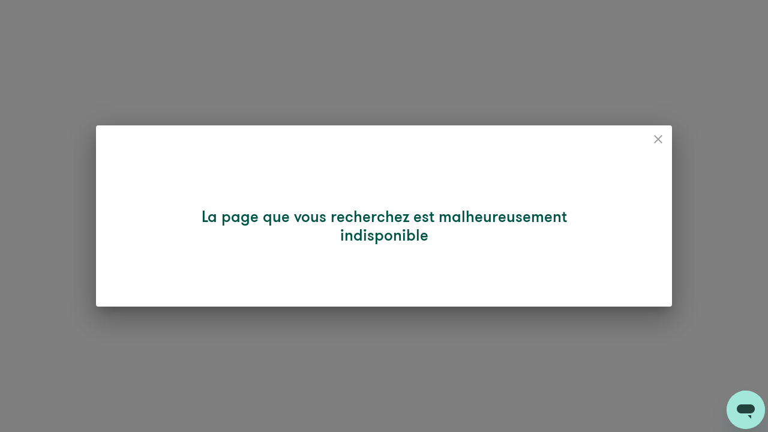

--- FILE ---
content_type: text/html; charset=utf-8
request_url: https://murfy.fr/reconditionne/lave-linge/ouverture-frontale/bosch--wae28360ff--tres-bon-etat--222544
body_size: 2736
content:
<!DOCTYPE html><html lang="fr"><head><meta charSet="utf-8"/><meta name="viewport" content="width=device-width"/><link rel="icon" href="/reconditionne/favicon.ico"/><title>Murfy</title><link rel="canonical" href="https://murfy.fr/reconditionne/lave-linge/ouverture-frontale/bosch--wae28360ff--tres-bon-etat--222544"/><meta property="og:site_name" content="Murfy Shop"/><meta name="theme-color" content="#005646"/><meta property="og:image" content="https://murfy.fr/reconditionne/ogimage.png"/><meta property="og:url" content="https://murfy.fr/reconditionne/lave-linge/ouverture-frontale/bosch--wae28360ff--tres-bon-etat--222544"/><meta name="next-head-count" content="9"/><script id="customerio" data-nscript="beforeInteractive">
          var _cio = _cio || [];
          (function() {
              var a,b,c;a=function(f){return function(){_cio.push([f].
              concat(Array.prototype.slice.call(arguments,0)))}};b=["load","identify",
              "sidentify","track","page"];for(c=0;c<b.length;c++){_cio[b[c]]=a(b[c])};
              var t = document.createElement('script'),
                  s = document.getElementsByTagName('script')[0];
              t.async = true;
              t.id    = 'cio-tracker';
              t.setAttribute('data-site-id', 'f96a9faa3951b1b3ffa2');
              t.setAttribute('data-use-array-params', 'true');
              t.src = 'https://assets.customer.io/assets/track.js';
              s.parentNode.insertBefore(t, s);
          })();
        </script><link rel="preload" href="/_next/static/css/4e076eb8cc19294f.css" as="style"/><link rel="stylesheet" href="/_next/static/css/4e076eb8cc19294f.css" data-n-g=""/><noscript data-n-css=""></noscript><script defer="" nomodule="" src="/_next/static/chunks/polyfills-c67a75d1b6f99dc8.js"></script><script src="/_next/static/chunks/webpack-b989139a52bdeeb6.js" defer=""></script><script src="/_next/static/chunks/framework-560765ab0625ba27.js" defer=""></script><script src="/_next/static/chunks/main-51a5de96c9b2d4dd.js" defer=""></script><script src="/_next/static/chunks/pages/_app-5a51e162b63ebae1.js" defer=""></script><script src="/_next/static/chunks/2852872c-fe35ba375b89b572.js" defer=""></script><script src="/_next/static/chunks/8751-b9d3d521d31927d6.js" defer=""></script><script src="/_next/static/chunks/7468-5e2008c73618e5cd.js" defer=""></script><script src="/_next/static/chunks/9650-a43b0b4451db1f90.js" defer=""></script><script src="/_next/static/chunks/3353-ff9c2372d771d60d.js" defer=""></script><script src="/_next/static/chunks/5675-3e970d8cf56be373.js" defer=""></script><script src="/_next/static/chunks/6374-3b044ff60db814bf.js" defer=""></script><script src="/_next/static/chunks/308-42ea48fa5e3c5d14.js" defer=""></script><script src="/_next/static/chunks/7398-eaca03e22c90d01c.js" defer=""></script><script src="/_next/static/chunks/6798-24d5c9a92cd65b6c.js" defer=""></script><script src="/_next/static/chunks/6492-d97b94f0f15a082c.js" defer=""></script><script src="/_next/static/chunks/7243-12de5b82073fcd7c.js" defer=""></script><script src="/_next/static/chunks/4090-5879724a3142b64b.js" defer=""></script><script src="/_next/static/chunks/8898-b549ee6cb53a63d5.js" defer=""></script><script src="/_next/static/chunks/4441-09a6b0f3fc04a80e.js" defer=""></script><script src="/_next/static/chunks/5627-b75bd95264a684da.js" defer=""></script><script src="/_next/static/chunks/6707-37e875881c3018d4.js" defer=""></script><script src="/_next/static/chunks/2769-568fdee50c14d522.js" defer=""></script><script src="/_next/static/chunks/4866-ee98db88b28fe34d.js" defer=""></script><script src="/_next/static/chunks/pages/reconditionne/%5Bcategory%5D/%5Bcategory1%5D/%5Bproduct%5D-cf45e2a72f8c6e9a.js" defer=""></script><script src="/_next/static/LvPjbvQrqS9IpcHdS2c0r/_buildManifest.js" defer=""></script><script src="/_next/static/LvPjbvQrqS9IpcHdS2c0r/_ssgManifest.js" defer=""></script><style id="jss-server-side">html {
  box-sizing: border-box;
  -webkit-font-smoothing: antialiased;
  -moz-osx-font-smoothing: grayscale;
}
*, *::before, *::after {
  box-sizing: inherit;
}
strong, b {
  font-weight: 700;
}
body {
  color: #1B1E1C;
  margin: 0;
  font-size: 16px;
  font-family: GT Welsheim Pro,Arial,sans-serif;
  font-weight: 400;
  line-height: 120%;
  background-color: white;
}
@media print {
  body {
    background-color: #fff;
  }
}
body::backdrop {
  background-color: white;
}
@media print {
  .MuiDialog-root {
    position: absolute !important;
  }
}
  .MuiDialog-scrollPaper {
    display: flex;
    align-items: center;
    justify-content: center;
  }
  .MuiDialog-scrollBody {
    overflow-x: hidden;
    overflow-y: auto;
    text-align: center;
  }
  .MuiDialog-scrollBody:after {
    width: 0;
    height: 100%;
    content: "";
    display: inline-block;
    vertical-align: middle;
  }
  .MuiDialog-container {
    height: 100%;
    outline: 0;
  }
@media print {
  .MuiDialog-container {
    height: auto;
  }
}
  .MuiDialog-paper {
    margin: 32px;
    position: relative;
    overflow-y: auto;
  }
@media print {
  .MuiDialog-paper {
    box-shadow: none;
    overflow-y: visible;
  }
}
  .MuiDialog-paperScrollPaper {
    display: flex;
    max-height: calc(100% - 64px);
    flex-direction: column;
  }
  .MuiDialog-paperScrollBody {
    display: inline-block;
    text-align: left;
    vertical-align: middle;
  }
  .MuiDialog-paperWidthFalse {
    max-width: calc(100% - 64px);
  }
  .MuiDialog-paperWidthXs {
    max-width: 444px;
  }
@media (max-width:507.95px) {
  .MuiDialog-paperWidthXs.MuiDialog-paperScrollBody {
    max-width: calc(100% - 64px);
  }
}
  .MuiDialog-paperWidthSm {
    max-width: 600px;
  }
@media (max-width:663.95px) {
  .MuiDialog-paperWidthSm.MuiDialog-paperScrollBody {
    max-width: calc(100% - 64px);
  }
}
  .MuiDialog-paperWidthMd {
    max-width: 960px;
  }
@media (max-width:1023.95px) {
  .MuiDialog-paperWidthMd.MuiDialog-paperScrollBody {
    max-width: calc(100% - 64px);
  }
}
  .MuiDialog-paperWidthLg {
    max-width: 1280px;
  }
@media (max-width:1343.95px) {
  .MuiDialog-paperWidthLg.MuiDialog-paperScrollBody {
    max-width: calc(100% - 64px);
  }
}
  .MuiDialog-paperWidthXl {
    max-width: 1920px;
  }
@media (max-width:1983.95px) {
  .MuiDialog-paperWidthXl.MuiDialog-paperScrollBody {
    max-width: calc(100% - 64px);
  }
}
  .MuiDialog-paperFullWidth {
    width: calc(100% - 64px);
  }
  .MuiDialog-paperFullScreen {
    width: 100%;
    height: 100%;
    margin: 0;
    max-width: 100%;
    max-height: none;
    border-radius: 0;
  }
  .MuiDialog-paperFullScreen.MuiDialog-paperScrollBody {
    margin: 0;
    max-width: 100%;
  }
  .jss5 {
    width: 500px;
  }
  .jss6 {
    margin: 0;
    padding: 16px;
  }
  .jss7 {
    top: 8px;
    color: #9e9e9e;
    right: 8px;
    position: absolute;
  }
  .jss8 {
    width: 100%;
    padding: 8px;
  }
  .jss9 {
    padding: 8px;
    border-radius: 50%;
  }
  .jss10 {
    padding: 0;
  }
  .jss11 {
    width: 100%;
    bottom: 0;
    display: flex;
    outline: 0;
    position: absolute;
    max-height: 100%;
    align-items: center;
    flex-direction: column;
    justify-content: center;
    background-color: white;
  }
  .jss12 {
    top: 0;
    width: 100%;
    padding: 4px;
    position: sticky;
    text-align: center;
    padding-bottom: 16px;
    background-color: #fff;
  }
  .jss13 {
    left: 0;
    width: 100%;
    bottom: 0;
    display: flex;
    z-index: 2;
    position: absolute;
    border-top: solid 1px rgba(0, 0, 0, 0.12);
    justify-content: center;
    background-color: #fff;
  }
  .jss14 {
    width: 100%;
    z-index: 1;
    max-height: 100vh;
    overflow-y: scroll;
  }
  .jss1 {
    margin-top: 40px;
    margin-left: 40px;
  }
@media (max-width:959.95px) {
  .jss1 {
    margin-top: 16px;
    margin-left: 0;
    margin-bottom: -24px;
  }
}
  .jss2 {
    margin: 0 auto;
    max-width: 1600px;
  }
@media (max-width:959.95px) {
  .jss2 {
    width: 100%;
    margin: 0;
    max-width: 100%;
  }
}
@media (max-width:959.95px) {
  .jss3 {
    margin:  48px 16px;
    margin-right: 0;
  }
}
@media (max-width:959.95px) {
  .jss4 {
    margin:  48px 16px;
  }
}</style></head><body><div id="__next" data-reactroot=""></div><script id="__NEXT_DATA__" type="application/json">{"props":{"pageProps":{},"__N_SSG":true},"page":"/reconditionne/[category]/[category1]/[product]","query":{"category":"lave-linge","category1":"ouverture-frontale","product":"bosch--wae28360ff--tres-bon-etat--222544"},"buildId":"LvPjbvQrqS9IpcHdS2c0r","isFallback":false,"gsp":true,"scriptLoader":[]}</script><script>
    (function(h,o,t,j,a,r){
        h.hj=h.hj||function(){(h.hj.q=h.hj.q||[]).push(arguments)};
        h._hjSettings={hjid:989375,hjsv:6};
        a=o.getElementsByTagName('head')[0];
        r=o.createElement('script');r.async=1;
        r.src=t+h._hjSettings.hjid+j+h._hjSettings.hjsv;
        a.appendChild(r);
    })(window,document,'https://static.hotjar.com/c/hotjar-','.js?sv=');</script><script>(function(w,d,s,l,i){w[l]=w[l]||[];w[l].push({'gtm.start':
new Date().getTime(),event:'gtm.js'});var f=d.getElementsByTagName(s)[0],
j=d.createElement(s),dl=l!='dataLayer'?'&l='+l:'';j.async=true;j.src=
'https://www.googletagmanager.com/gtm.js?id='+i+dl;f.parentNode.insertBefore(j,f);
})(window,document,'script','dataLayer','GTM-PH783VV');</script><noscript><iframe src="https://www.googletagmanager.com/ns.html?id=GTM-PH783VV" height="0" width="0" style="display:none;visibility:hidden"></iframe></noscript></body></html>

--- FILE ---
content_type: text/css
request_url: https://tags.srv.stackadapt.com/sa.css
body_size: -11
content:
:root {
    --sa-uid: '0-14d5e466-fb00-5eda-6228-54edeffa2255';
}

--- FILE ---
content_type: application/javascript; charset=utf-8
request_url: https://murfy.fr/_next/static/LvPjbvQrqS9IpcHdS2c0r/_buildManifest.js
body_size: 2886
content:
self.__BUILD_MANIFEST=function(e,n,a,c,s,t,i,o,r,d,p,u,b,f,k,h,j,m,g,l,v,y,_,B,w,z,M,x,C,F,D,I,N,A,E,H,L,R,S,T,U,P,q,G,J,K){return{__rewrites:{beforeFiles:[],afterFiles:[{source:"/reconditionne/sitemap.xml",destination:"/api/sitemap"},{source:"/next-api/:path*",destination:"/api/:path*"}],fallback:[]},"/404":[p,H,"static/chunks/pages/404-dc28edad2e09233d.js"],"/_error":["static/chunks/pages/_error-5ffce9e630256c0d.js"],"/demo":[a,"static/chunks/9387-e4756e4cef77f2b6.js",v,"static/chunks/pages/demo-7bf10560f7fe362e.js"],"/information-appareil/[token]":["static/chunks/pages/information-appareil/[token]-4d16089593159512.js"],"/information-appareil/[token]/[step]":[e,n,c,t,r,p,"static/chunks/3411-e045f696f1463d8a.js",L,"static/chunks/pages/information-appareil/[token]/[step]-2033736ad921728a.js"],"/ma-reparation":["static/chunks/pages/ma-reparation-e58b9c6e1b48b190.js"],"/ma-reparation/annulation":[a,e,i,y,F,_,"static/chunks/pages/ma-reparation/annulation-94d28a9b22b40b00.js"],"/ma-reparation/information-appareil":[e,p,y,F,H,_,L,"static/chunks/pages/ma-reparation/information-appareil-9d888d42f6e42c73.js"],"/ma-reparation/nouveau-creneau":[a,e,p,"static/chunks/1458-d843deb9a440f425.js",v,D,"static/chunks/pages/ma-reparation/nouveau-creneau-237f919f996b740d.js"],"/ma-reparation/proposition-de-creneau":[a,e,R,v,S,"static/chunks/pages/ma-reparation/proposition-de-creneau-2fea84627c970101.js"],"/ma-reparation/proposition-de-plusieurs-creneaux":[a,e,R,v,S,"static/chunks/pages/ma-reparation/proposition-de-plusieurs-creneaux-5947ea647aeb033f.js"],"/ma-reparation/rendez-vous":[a,"static/chunks/7379-75726c1b87062f74.js","static/chunks/pages/ma-reparation/rendez-vous-02a029e4b7520a51.js"],"/reconditionne":["static/chunks/pages/reconditionne-33a08584e4909d48.js"],"/reconditionne/catalogue":[e,n,c,o,d,u,b,j,m,l,B,w,I,s,f,g,z,N,"static/chunks/pages/reconditionne/catalogue-1127a2dd1813cb4c.js"],"/reconditionne/components/BreadCrumb":["static/chunks/pages/reconditionne/components/BreadCrumb-326d1c586ca7fbf6.js"],"/reconditionne/components/CheckBoxFilter":[B,"static/chunks/9712-794e0a0c0d666e7d.js","static/chunks/pages/reconditionne/components/CheckBoxFilter-47e37c3ad8cb9c9d.js"],"/reconditionne/components/ClearFiltersBox":["static/chunks/pages/reconditionne/components/ClearFiltersBox-11e6cb810eec792a.js"],"/reconditionne/components/DesktopMenu":[m,"static/chunks/7356-e03414f87da49e4f.js","static/chunks/pages/reconditionne/components/DesktopMenu-5767b25e1f3a35bf.js"],"/reconditionne/components/Drawer":["static/chunks/pages/reconditionne/components/Drawer-8bcde67cad654236.js"],"/reconditionne/components/HitsNumber":["static/chunks/pages/reconditionne/components/HitsNumber-a40a636e3da14aa4.js"],"/reconditionne/components/MobileMenu":["static/chunks/pages/reconditionne/components/MobileMenu-5d1e7462385152f7.js"],"/reconditionne/components/RangeInput":[w,"static/chunks/pages/reconditionne/components/RangeInput-b2e8d6cbf5fe7e55.js"],"/reconditionne/inscription":[e,n,c,t,o,u,"static/chunks/8117-e9d1d251b965ed09.js",f,M,"static/chunks/pages/reconditionne/inscription-25e6b005a37d9cbd.js"],"/reconditionne/mon-compte/[[...tab]]":[e,n,c,t,o,d,u,b,j,"static/chunks/8847-ab5eb3192d3b7fdf.js",s,f,g,"static/chunks/pages/reconditionne/mon-compte/[[...tab]]-7ec031f0e11fbd3c.js"],"/reconditionne/new-password":[e,n,c,t,o,u,f,M,"static/chunks/pages/reconditionne/new-password-ff31bd9180c42547.js"],"/reconditionne/panier":[a,e,n,c,t,d,r,p,b,T,"static/chunks/2798-9c4df22af62b8207.js",s,k,U,"static/chunks/pages/reconditionne/panier-b31c87a8f9d41fdb.js"],"/reconditionne/panier/adresse":[a,e,n,c,t,i,r,h,x,s,k,"static/chunks/pages/reconditionne/panier/adresse-ebc4da999d1aadb6.js"],"/reconditionne/panier/collecte":[a,e,n,c,t,i,r,h,m,C,P,s,k,A,"static/chunks/pages/reconditionne/panier/collecte-48e48f1b5d1a466b.js"],"/reconditionne/panier/compte":[a,e,n,c,t,i,r,h,x,"static/chunks/7186-379b17457312889f.js",s,k,"static/chunks/pages/reconditionne/panier/compte-a6fba0b52f354f52.js"],"/reconditionne/panier/confirmation":[a,e,n,c,t,i,r,h,s,k,"static/chunks/pages/reconditionne/panier/confirmation-f0db4f914f06f2a4.js"],"/reconditionne/panier/livraison":[a,e,n,c,t,i,d,r,p,b,h,T,s,k,U,"static/chunks/pages/reconditionne/panier/livraison-ed473373110e8466.js"],"/reconditionne/panier/livraison-indisponible":[a,e,n,c,t,i,r,h,s,k,"static/chunks/pages/reconditionne/panier/livraison-indisponible-da8d5a16b30fcf9a.js"],"/reconditionne/panier/paiement":[a,e,n,c,t,i,d,r,p,b,h,"static/chunks/4050-d5163f370d82eaab.js",s,k,"static/chunks/pages/reconditionne/panier/paiement-4772cd0e4fe06f17.js"],"/reconditionne/panier/validation-paiement":[a,e,n,c,t,i,r,h,s,k,"static/chunks/pages/reconditionne/panier/validation-paiement-adc487d3e21e25eb.js"],"/reconditionne/reset-password":[e,n,c,t,o,u,f,M,"static/chunks/pages/reconditionne/reset-password-b7c26582a65e878d.js"],"/reconditionne/se-connecter":[e,n,c,t,o,u,f,M,"static/chunks/pages/reconditionne/se-connecter-696e67275420534c.js"],"/reconditionne/[category]":[e,n,c,o,d,u,b,j,m,l,B,w,I,s,f,g,z,N,"static/chunks/pages/reconditionne/[category]-27050e45161f01e9.js"],"/reconditionne/[category]/[category1]":[e,n,c,o,d,p,u,b,j,m,l,B,w,I,s,f,g,z,N,"static/chunks/pages/reconditionne/[category]/[category1]-2356106f51cc80da.js"],"/reconditionne/[category]/[category1]/[product]":[a,e,n,o,i,d,p,u,b,j,l,C,E,q,s,f,g,z,G,"static/chunks/pages/reconditionne/[category]/[category1]/[product]-cf45e2a72f8c6e9a.js"],"/reconditionne/[category]/[category1]/[product]/hors-ligne":[a,e,n,o,i,d,b,l,C,E,q,s,G,"static/chunks/pages/reconditionne/[category]/[category1]/[product]/hors-ligne-b559b26387a792dc.js"],"/rendez-vous-reparateur":[a,e,o,i,d,r,p,m,x,C,y,F,E,P,J,"static/chunks/3505-9e76bb0aacd38096.js",_,A,D,K,"static/chunks/pages/rendez-vous-reparateur-d19f98952bb765df.js"],"/rendez-vous-reparateur/conditions-generales":[e,n,o,d,u,b,j,s,f,g,"static/chunks/pages/rendez-vous-reparateur/conditions-generales-5807f4b236d14401.js"],"/rendez-vous-reparateur/[state]":[a,e,n,o,i,d,r,p,x,y,J,"static/chunks/6242-38f3c26fee6299a0.js",_,A,D,K,"static/chunks/pages/rendez-vous-reparateur/[state]-4252a5bd0c554e65.js"],sortedPages:["/404","/_app","/_error","/demo","/information-appareil/[token]","/information-appareil/[token]/[step]","/ma-reparation","/ma-reparation/annulation","/ma-reparation/information-appareil","/ma-reparation/nouveau-creneau","/ma-reparation/proposition-de-creneau","/ma-reparation/proposition-de-plusieurs-creneaux","/ma-reparation/rendez-vous","/reconditionne","/reconditionne/catalogue","/reconditionne/components/BreadCrumb","/reconditionne/components/CheckBoxFilter","/reconditionne/components/ClearFiltersBox","/reconditionne/components/DesktopMenu","/reconditionne/components/Drawer","/reconditionne/components/HitsNumber","/reconditionne/components/MobileMenu","/reconditionne/components/RangeInput","/reconditionne/inscription","/reconditionne/mon-compte/[[...tab]]","/reconditionne/new-password","/reconditionne/panier","/reconditionne/panier/adresse","/reconditionne/panier/collecte","/reconditionne/panier/compte","/reconditionne/panier/confirmation","/reconditionne/panier/livraison","/reconditionne/panier/livraison-indisponible","/reconditionne/panier/paiement","/reconditionne/panier/validation-paiement","/reconditionne/reset-password","/reconditionne/se-connecter","/reconditionne/[category]","/reconditionne/[category]/[category1]","/reconditionne/[category]/[category1]/[product]","/reconditionne/[category]/[category1]/[product]/hors-ligne","/rendez-vous-reparateur","/rendez-vous-reparateur/conditions-generales","/rendez-vous-reparateur/[state]"]}}("static/chunks/8751-b9d3d521d31927d6.js","static/chunks/7468-5e2008c73618e5cd.js","static/chunks/2852872c-fe35ba375b89b572.js","static/chunks/4283-b3689823a4c12cae.js","static/chunks/4441-09a6b0f3fc04a80e.js","static/chunks/2564-b0178f3b72aa9a33.js","static/chunks/3353-ff9c2372d771d60d.js","static/chunks/9650-a43b0b4451db1f90.js","static/chunks/9099-717ec646134e4a7c.js","static/chunks/5675-3e970d8cf56be373.js","static/chunks/6374-3b044ff60db814bf.js","static/chunks/308-42ea48fa5e3c5d14.js","static/chunks/7398-eaca03e22c90d01c.js","static/chunks/5627-b75bd95264a684da.js","static/chunks/7310-bea56fbcb690dceb.js","static/chunks/3693-a626d2bd5c4e804b.js","static/chunks/6798-24d5c9a92cd65b6c.js","static/chunks/5467-bc880512528ea402.js","static/chunks/6707-37e875881c3018d4.js","static/chunks/6492-d97b94f0f15a082c.js","static/chunks/6565-e3eb590a9074ab5a.js","static/chunks/9461-acc9e88b4a430fa3.js","static/chunks/9607-4d3c6baa74d1cb70.js","static/chunks/8424-e61c15b17caf13de.js","static/chunks/9122-71ce010625581852.js","static/chunks/2769-568fdee50c14d522.js","static/chunks/8764-4775914111a1977b.js","static/chunks/4427-e3e77a85897202bb.js","static/chunks/7243-12de5b82073fcd7c.js","static/chunks/7604-7a8bf4f3600cc06a.js","static/chunks/7634-a07980d96a2a971d.js","static/chunks/5033-5d9de9bd79b3c0a5.js","static/chunks/1017-0a2ba147dd10dd1e.js","static/chunks/8506-b0969714bd57d78b.js","static/chunks/4090-5879724a3142b64b.js","static/chunks/8640-ca282f0f30689329.js","static/chunks/4835-0bddac4000c755c3.js","static/chunks/1459-9ee35f1c5e529c95.js","static/chunks/76-67a656a0b07397c0.js","static/chunks/3497-e1b2156ae9cc16a6.js","static/chunks/309-67c6335dafb1ee01.js","static/chunks/5418-a2089aa5df1b0bd4.js","static/chunks/8898-b549ee6cb53a63d5.js","static/chunks/4866-ee98db88b28fe34d.js","static/chunks/6501-a8ca95e0b49820cf.js","static/chunks/8387-96dd39eaae6af67f.js"),self.__BUILD_MANIFEST_CB&&self.__BUILD_MANIFEST_CB();

--- FILE ---
content_type: application/javascript; charset=utf-8
request_url: https://murfy.fr/_next/static/chunks/7398-eaca03e22c90d01c.js
body_size: 10691
content:
(self.webpackChunk_N_E=self.webpackChunk_N_E||[]).push([[7398],{5627:function(e){e.exports=function(e,t,n){return t<n?e<t?t:e>n?n:e:e<n?n:e>t?t:e}},9211:function(e,t){"use strict";Object.defineProperty(t,"__esModule",{value:!0});var n={update:function(){"undefined"!==typeof window&&"function"===typeof window.matchMedia&&(n.hover=window.matchMedia("(hover: hover)").matches,n.none=window.matchMedia("(hover: none)").matches||window.matchMedia("(hover: on-demand)").matches,n.anyHover=window.matchMedia("(any-hover: hover)").matches,n.anyNone=window.matchMedia("(any-hover: none)").matches||window.matchMedia("(any-hover: on-demand)").matches)}};n.update(),t.default=n},43295:function(e,t,n){"use strict";var i=a(n(9211)),o=a(n(6435)),r=a(n(9580)),s=a(n(31974));function a(e){return e&&e.__esModule?e:{default:e}}var u={state:{detectHover:i.default,detectPointer:o.default,detectTouchEvents:r.default,detectPassiveEvents:s.default},update:function(){u.state.detectHover.update(),u.state.detectPointer.update(),u.state.detectTouchEvents.update(),u.state.detectPassiveEvents.update(),u.updateOnlyOwnProperties()},updateOnlyOwnProperties:function(){var e,t,n,i;"undefined"!==typeof window&&(u.passiveEvents=u.state.detectPassiveEvents.hasSupport||!1,u.hasTouch=u.state.detectTouchEvents.hasSupport||!1,u.deviceType=(e=u.hasTouch,t=u.state.detectHover.anyHover,n=u.state.detectPointer.anyFine,i=u.state,e&&(t||n)?"hybrid":e&&Object.keys(i.detectHover).filter((function(e){return"update"!==e})).every((function(e){return!1===i.detectHover[e]}))&&Object.keys(i.detectPointer).filter((function(e){return"update"!==e})).every((function(e){return!1===i.detectPointer[e]}))?window.navigator&&/android/.test(window.navigator.userAgent.toLowerCase())?"touchOnly":"hybrid":e?"touchOnly":"mouseOnly"),u.hasMouse="touchOnly"!==u.deviceType,u.primaryInput=("mouseOnly"===u.deviceType?"mouse":"touchOnly"===u.deviceType&&"touch")||u.state.detectHover.hover&&"mouse"||u.state.detectHover.none&&"touch"||"mouse",/windows/.test(window.navigator.userAgent.toLowerCase())&&/chrome/.test(window.navigator.userAgent.toLowerCase())&&parseInt(/Chrome\/([0-9.]+)/.exec(navigator.userAgent)[1],10)>=59&&u.hasTouch&&(u.deviceType="hybrid",u.hasMouse=!0,u.primaryInput="mouse"))}};u.updateOnlyOwnProperties(),t.Z=u},31974:function(e,t){"use strict";Object.defineProperty(t,"__esModule",{value:!0});var n={update:function(){if("undefined"!==typeof window&&"function"===typeof window.addEventListener){var e=!1,t=Object.defineProperty({},"passive",{get:function(){e=!0}}),i=function(){};window.addEventListener("testPassiveEventSupport",i,t),window.removeEventListener("testPassiveEventSupport",i,t),n.hasSupport=e}}};n.update(),t.default=n},6435:function(e,t){"use strict";Object.defineProperty(t,"__esModule",{value:!0});var n={update:function(){"undefined"!==typeof window&&"function"===typeof window.matchMedia&&(n.fine=window.matchMedia("(pointer: fine)").matches,n.coarse=window.matchMedia("(pointer: coarse)").matches,n.none=window.matchMedia("(pointer: none)").matches,n.anyFine=window.matchMedia("(any-pointer: fine)").matches,n.anyCoarse=window.matchMedia("(any-pointer: coarse)").matches,n.anyNone=window.matchMedia("(any-pointer: none)").matches)}};n.update(),t.default=n},9580:function(e,t){"use strict";Object.defineProperty(t,"__esModule",{value:!0});var n={update:function(){"undefined"!==typeof window&&(n.hasSupport="ontouchstart"in window,n.browserSupportsApi=Boolean(window.TouchEvent))}};n.update(),t.default=n},60139:function(e){"use strict";function t(e){return function(){return e}}var n=function(){};n.thatReturns=t,n.thatReturnsFalse=t(!1),n.thatReturnsTrue=t(!0),n.thatReturnsNull=t(null),n.thatReturnsThis=function(){return this},n.thatReturnsArgument=function(e){return e},e.exports=n},73759:function(e){"use strict";e.exports=function(e,t,n,i,o,r,s,a){if(!e){var u;if(void 0===t)u=new Error("Minified exception occurred; use the non-minified dev environment for the full error message and additional helpful warnings.");else{var c=[n,i,o,r,s,a],l=0;(u=new Error(t.replace(/%s/g,(function(){return c[l++]})))).name="Invariant Violation"}throw u.framesToPop=1,u}}},55299:function(e,t,n){"use strict";var i=n(47798);function o(e){return!0===i(e)&&"[object Object]"===Object.prototype.toString.call(e)}e.exports=function(e){var t,n;return!1!==o(e)&&("function"===typeof(t=e.constructor)&&(!1!==o(n=t.prototype)&&!1!==n.hasOwnProperty("isPrototypeOf")))}},47798:function(e){"use strict";e.exports=function(e){return null!=e&&"object"===typeof e&&!1===Array.isArray(e)}},47650:function(e,t,n){"use strict";var i=n(86212);e.exports=function(e,t,n){if(!i(e))return{};"function"===typeof t&&(n=t,t=[]),"string"===typeof t&&(t=[t]);for(var o="function"===typeof n,r=Object.keys(e),s={},a=0;a<r.length;a++){var u=r[a],c=e[u];t&&(-1!==t.indexOf(u)||o&&!n(c,u,e))||(s[u]=c)}return s}},86212:function(e,t,n){"use strict";var i=n(55299);e.exports=function(e){return i(e)||"function"===typeof e||Array.isArray(e)}},17398:function(e,t,n){"use strict";n.d(t,{Z:function(){return je}});var i=n(43295),o=n(96086),r=n.n(o),s=n(50978),a=n.n(s),u=n(67294),c=n(45697),l=n.n(c),h=n(47650),d=n.n(h),p=function(){function e(e,t){for(var n=0;n<t.length;n++){var i=t[n];i.enumerable=i.enumerable||!1,i.configurable=!0,"value"in i&&(i.writable=!0),Object.defineProperty(e,i.key,i)}}return function(t,n,i){return n&&e(t.prototype,n),i&&e(t,i),t}}();var f=function(){function e(t){!function(e,t){if(!(e instanceof t))throw new TypeError("Cannot call a class as a function")}(this,e),this.el=t}return p(e,[{key:"getDocumentRelativeElementOffset",value:function(e){var t=this.getRootOfEl(e).getBoundingClientRect(),n=t.left,i=t.top,o=e.getBoundingClientRect(),r=o.left,s=o.top;return{x:Math.abs(n)+r,y:Math.abs(i)+s}}},{key:"getRootOfEl",value:function(e){return e.parentElement?this.getRootOfEl(e.parentElement):e}},{key:"getComputedElementRelativeCursorPosition",value:function(e,t){this.lastEvent=e;var n=this.getDocumentRelativeCursorPosition(e),i=n.x,o=n.y,r=t.x,s=t.y;return{x:Math.round(i-r),y:Math.round(o-s)}}},{key:"getDocumentRelativeCursorPosition",value:function(e){return{x:e.pageX,y:e.pageY}}},{key:"getCursorPosition",value:function(e){return this.getComputedElementRelativeCursorPosition(e,this.documentRelativeElementOffset)}},{key:"documentRelativeElementOffset",get:function(){return this.elementOffset||(this.elementOffset=this.getDocumentRelativeElementOffset(this.el)),this.elementOffset}}]),e}();function m(e,t,n,i){return e.addEventListener(t,n,i),{removeEventListener:function(){e.removeEventListener(t,n,i)}}}var y="pressEvent",v="setHovering",g="unsetHovering",b=function(){},M=function(){function e(e,t){for(var n=0;n<t.length;n++){var i=t[n];i.enumerable=i.enumerable||!1,i.configurable=!0,"value"in i&&(i.writable=!0),Object.defineProperty(e,i.key,i)}}return function(t,n,i){return n&&e(t.prototype,n),i&&e(t,i),t}}();var T=function(e){function t(e){!function(e,t){if(!(e instanceof t))throw new TypeError("Cannot call a class as a function")}(this,t);var n=function(e,t){if(!e)throw new ReferenceError("this hasn't been initialised - super() hasn't been called");return!t||"object"!==typeof t&&"function"!==typeof t?e:t}(this,(t.__proto__||Object.getPrototypeOf(t)).call(this,e));return w.call(n),n.state={detectedEnvironment:{isMouseDetected:!1,isTouchDetected:!1},elementDimensions:{width:0,height:0},isActive:!1,isPositionOutside:!0,position:{x:0,y:0}},n.shouldGuardAgainstMouseEmulationByDevices=!1,n.eventListeners=[],n.timers=[],n.elementOffset={x:0,y:0},n.onTouchStart=n.onTouchStart.bind(n),n.onTouchMove=n.onTouchMove.bind(n),n.onTouchEnd=n.onTouchEnd.bind(n),n.onTouchCancel=n.onTouchCancel.bind(n),n.onMouseEnter=n.onMouseEnter.bind(n),n.onMouseMove=n.onMouseMove.bind(n),n.onMouseLeave=n.onMouseLeave.bind(n),n}return function(e,t){if("function"!==typeof t&&null!==t)throw new TypeError("Super expression must either be null or a function, not "+typeof t);e.prototype=Object.create(t&&t.prototype,{constructor:{value:e,enumerable:!1,writable:!0,configurable:!0}}),t&&(Object.setPrototypeOf?Object.setPrototypeOf(e,t):e.__proto__=t)}(t,e),M(t,[{key:"onTouchStart",value:function(e){this.init(),this.onTouchDetected(),this.setShouldGuardAgainstMouseEmulationByDevices();var t=this.core.getCursorPosition(this.getTouchEvent(e));if(this.setPositionState(t),this.props.isActivatedOnTouch)return e.preventDefault(),void this.activate();this.initPressEventCriteria(t),this.setPressEventTimer()}},{key:"onTouchMove",value:function(e){if(this.isCoreReady){var t=this.core.getCursorPosition(this.getTouchEvent(e));this.state.isActive?(this.setPositionState(t),e.preventDefault(),this.props.shouldStopTouchMovePropagation&&e.stopPropagation()):this.setPressEventCriteria(t)}}},{key:"onTouchEnd",value:function(){this.deactivate(),this.unsetShouldGuardAgainstMouseEmulationByDevices()}},{key:"onTouchCancel",value:function(){this.deactivate(),this.unsetShouldGuardAgainstMouseEmulationByDevices()}},{key:"onMouseEnter",value:function(e){this.shouldGuardAgainstMouseEmulationByDevices||(this.init(),this.onMouseDetected(),this.setPositionState(this.core.getCursorPosition(e)),this.clearActivationTimers(),this.schedulActivation(this.props.hoverDelayInMs))}},{key:"onMouseMove",value:function(e){this.isCoreReady&&this.setPositionState(this.core.getCursorPosition(e))}},{key:"onMouseLeave",value:function(){this.clearActivationTimers(),this.scheduleDeactivation(this.props.hoverOffDelayInMs),this.setState({isPositionOutside:!0})}},{key:"onTouchDetected",value:function(){var e={isTouchDetected:!0,isMouseDetected:!1};this.setState({detectedEnvironment:e}),this.props.onDetectedEnvironmentChanged(e)}},{key:"onMouseDetected",value:function(){var e={isTouchDetected:!1,isMouseDetected:!0};this.setState({detectedEnvironment:e}),this.props.onDetectedEnvironmentChanged(e)}},{key:"componentDidMount",value:function(){this.props.isEnabled&&this.enable()}},{key:"componentWillReceiveProps",value:function(e){var t=e.isEnabled;this.props.isEnabled!==t&&(t?this.enable():this.disable())}},{key:"componentWillUnmount",value:function(){this.clearTimers(),this.disable()}},{key:"enable",value:function(){this.addEventListeners()}},{key:"disable",value:function(){this.removeEventListeners()}},{key:"init",value:function(){this.core=new f(this.el),this.setElementDimensionsState(this.getElementDimensions(this.el))}},{key:"reset",value:function(){var e=this.core,t=(e=void 0===e?{}:e).lastEvent;this.init(),t&&this.setPositionState(this.core.getCursorPosition(t))}},{key:"activate",value:function(){this.setState({isActive:!0}),this.props.onActivationChanged({isActive:!0})}},{key:"deactivate",value:function(){var e=this;this.clearTimer(y),this.setState({isActive:!1},(function(){var t=e.state,n=t.isPositionOutside,i=t.position;e.props.onPositionChanged({isPositionOutside:n,position:i}),e.props.onActivationChanged({isActive:!1})}))}},{key:"setPositionState",value:function(e){var t=this.getIsPositionOutside(e);this.setState({isPositionOutside:t,position:e},this.onPositionChanged)}},{key:"setElementDimensionsState",value:function(e){this.setState({elementDimensions:e})}},{key:"schedulActivation",value:function(e){var t=this,n=setTimeout((function(){t.activate()}),e);this.timers.push({id:n,name:v})}},{key:"scheduleDeactivation",value:function(e){var t=this,n=setTimeout((function(){t.deactivate()}),e);this.timers.push({id:n,name:g})}},{key:"clearActivationTimers",value:function(){this.clearTimer(v),this.clearTimer(g)}},{key:"setPressEventTimer",value:function(){var e=this,t=this.props,n=t.pressDuration,i=t.pressMoveThreshold;this.timers.push({name:y,id:setTimeout((function(){Math.abs(e.currentElTop-e.initialElTop)<i&&e.activate()}),n)})}},{key:"setPressEventCriteria",value:function(e){this.currentElTop=e.y}},{key:"initPressEventCriteria",value:function(e){var t=e.y;this.initialElTop=t,this.currentElTop=t}},{key:"setShouldGuardAgainstMouseEmulationByDevices",value:function(){this.shouldGuardAgainstMouseEmulationByDevices=!0}},{key:"unsetShouldGuardAgainstMouseEmulationByDevices",value:function(){var e=this;this.timers.push({name:"mouseEmulation",id:setTimeout((function(){e.shouldGuardAgainstMouseEmulationByDevices=!1}),0)})}},{key:"clearTimers",value:function(){for(var e=this.timers;e.length;){var t=e.pop();clearTimeout(t.id)}}},{key:"clearTimer",value:function(e){this.timers.forEach((function(t){t.name===e&&clearTimeout(t.id)}))}},{key:"getElementDimensions",value:function(e){var t=e.getBoundingClientRect();return{width:t.width,height:t.height}}},{key:"getIsPositionOutside",value:function(e){var t=e.x,n=e.y,i=this.state.elementDimensions,o=i.width,r=i.height;return t<0||n<0||t>o||n>r}},{key:"getTouchEvent",value:function(e){return e.touches[0]}},{key:"getIsReactComponent",value:function(e){return"function"===typeof e.type}},{key:"shouldDecorateChild",value:function(e){return!!e&&this.getIsReactComponent(e)&&this.props.shouldDecorateChildren}},{key:"decorateChild",value:function(e,t){return(0,u.cloneElement)(e,t)}},{key:"decorateChildren",value:function(e,t){var n=this;return u.Children.map(e,(function(e){return n.shouldDecorateChild(e)?n.decorateChild(e,t):e}))}},{key:"addEventListeners",value:function(){this.eventListeners.push(m(this.el,"touchstart",this.onTouchStart,{passive:!1}),m(this.el,"touchmove",this.onTouchMove,{passive:!1}),m(this.el,"touchend",this.onTouchEnd),m(this.el,"touchcancel",this.onTouchCancel),m(this.el,"mouseenter",this.onMouseEnter),m(this.el,"mousemove",this.onMouseMove),m(this.el,"mouseleave",this.onMouseLeave))}},{key:"removeEventListeners",value:function(){for(;this.eventListeners.length;)this.eventListeners.pop().removeEventListener()}},{key:"getPassThroughProps",value:function(){var e=Object.keys(this.constructor.propTypes);return d()(this.props,e)}},{key:"render",value:function(){var e=this,t=this.props,n=t.children,i=t.className,o=t.mapChildProps,s=t.style,a=r()({},o(this.state),this.getPassThroughProps());return u.createElement("div",{className:i,ref:function(t){return e.el=t},style:r()({},s,{WebkitUserSelect:"none"})},this.decorateChildren(n,a))}},{key:"isCoreReady",get:function(){return!!this.core}}]),t}(u.Component);T.displayName="ReactCursorPosition",T.propTypes={children:l().any,className:l().string,hoverDelayInMs:l().number,hoverOffDelayInMs:l().number,isActivatedOnTouch:l().bool,isEnabled:l().bool,mapChildProps:l().func,onActivationChanged:l().func,onPositionChanged:l().func,onDetectedEnvironmentChanged:l().func,pressDuration:l().number,pressMoveThreshold:l().number,shouldDecorateChildren:l().bool,shouldStopTouchMovePropagation:l().bool,style:l().object},T.defaultProps={isActivatedOnTouch:!1,isEnabled:!0,hoverDelayInMs:0,hoverOffDelayInMs:0,mapChildProps:function(e){return e},onActivationChanged:b,onPositionChanged:b,onDetectedEnvironmentChanged:b,pressDuration:500,pressMoveThreshold:5,shouldDecorateChildren:!0,shouldStopTouchMovePropagation:!1};var w=function(){var e=this;this.onPositionChanged=function(){(0,e.props.onPositionChanged)(e.state)}},I=T,D=n(73935),P=n(5627),E=n.n(P);function O(e,t){return{x:t.width/e.width,y:t.height/e.height}}function C(e,t){return{x:-1*(t.width-e.width),y:-1*(t.height-e.height)}}function x(e){var t=e.containerDimensions,n=e.cursorOffset,i=e.largeImage,o=e.position,r=e.smallImage,s=function(e,t){return{x:e.x-t.x,y:e.y-t.y}}(o,n),a=function(e,t){return O(e,t)}(r,i);return L({x:-1*Math.round(s.x*a.x),y:-1*Math.round(s.y*a.y)},C(t,i),{x:0,y:0})}function S(e){var t,n,i=e.containerDimensions,o=e.largeImage,r=e.position,s=C(i,o),a={x:0,y:0},u=O(t=i,{width:(n=o).width-t.width,height:n.height-t.height});return L({x:-1*Math.round(r.x*u.x),y:-1*Math.round(r.y*u.y)},s,a)}function L(e,t,n){return{x:E()(e.x,t.x,n.x),y:E()(e.y,t.y,n.y)}}var j=n(53453),k=n.n(j),A={alt:a().string,src:a().string.isRequired,srcSet:a().string,sizes:a().string,onLoad:a().func,onError:a().func},R=a().shape(r()({},A,{width:a().number.isRequired,height:a().number.isRequired})),N=a().shape(r()({},A,{isFluidWidth:a().bool,width:k()(a().number,(function(e){return!e.isFluidWidth})),height:k()(a().number,(function(e){return!e.isFluidWidth}))})),_="mouse",z="touch",H="over",G="beside",B=a().oneOf([G,H]),Y=a().shape({width:a().oneOfType([a().number,a().string]),height:a().oneOfType([a().number,a().string])}),F=a().shape({width:a().number,height:a().number});function W(){}var Z=a().shape({x:a().number.isRequired,y:a().number.isRequired}),U=n(77803),Q=n.n(U);function V(e,t){var n=e.isFluidWidth,i=e.width,o=e.height,s=n?{width:"auto",height:"auto",fontSize:"0px",position:"relative"}:{width:i+"px",height:o+"px",position:"relative"};return r()({cursor:"crosshair"},t,s)}function J(e,t){var n=e.isFluidWidth,i=e.width,o=e.height,s=n?{width:"100%",height:"auto",display:"block",pointerEvents:"none"}:{width:i+"px",height:o+"px",pointerEvents:"none"};return r()({},t,s)}var q={};function X(e){var t=q,n=t.params,i=void 0===n?{}:n,o=t.compositStyle;if(Q()(i,e))return o;var s=e.containerDimensions,a=e.containerStyle,u=e.fadeDurationInMs,c=e.isTransitionActive,l=function(e,t){var n={overflow:"hidden"};if(t)return n;var i={position:"absolute",top:"0px"};return e?r()(n,i,{left:"0px"}):r()(n,i,{left:"100%",marginLeft:"10px",border:"1px solid #d6d6d6"})}(e.isInPlaceMode,e.isPortalRendered),h=function(e){var t=e.containerDimensions,n=e.fadeDurationInMs,i=e.isTransitionActive;return{width:t.width,height:t.height,opacity:i?1:0,transition:"opacity "+n+"ms ease-in",pointerEvents:"none"}}({containerDimensions:s,fadeDurationInMs:u,isTransitionActive:c});return t.compositStyle=r()({},l,a,h),t.params=e,t.compositStyle}var K=function(){function e(e,t){for(var n=0;n<t.length;n++){var i=t[n];i.enumerable=i.enumerable||!1,i.configurable=!0,"value"in i&&(i.writable=!0),Object.defineProperty(e,i.key,i)}}return function(t,n,i){return n&&e(t.prototype,n),i&&e(t,i),t}}();var $=function(e){function t(e){!function(e,t){if(!(e instanceof t))throw new TypeError("Cannot call a class as a function")}(this,t);var n=function(e,t){if(!e)throw new ReferenceError("this hasn't been initialised - super() hasn't been called");return!t||"object"!==typeof t&&"function"!==typeof t?e:t}(this,(t.__proto__||Object.getPrototypeOf(t)).call(this,e));return n.state={isTransitionEntering:!1,isTransitionActive:!1,isTransitionLeaving:!1,isTransitionDone:!1},n.timers=[],n}return function(e,t){if("function"!==typeof t&&null!==t)throw new TypeError("Super expression must either be null or a function, not "+typeof t);e.prototype=Object.create(t&&t.prototype,{constructor:{value:e,enumerable:!1,writable:!0,configurable:!0}}),t&&(Object.setPrototypeOf?Object.setPrototypeOf(e,t):e.__proto__=t)}(t,e),K(t,[{key:"componentWillReceiveProps",value:function(e){this.scheduleCssTransition(e)}},{key:"componentWillUnmount",value:function(){this.timers.forEach((function(e){clearTimeout(e)}))}},{key:"scheduleCssTransition",value:function(e){var t=this,n=this.props,i=n.fadeDurationInMs,o=n.isActive,r=n.isPositionOutside,s=o!==e.isActive,a=r!==e.isPositionOutside;(s||a)&&(e.isActive&&!e.isPositionOutside?(this.setState({isTrainsitionDone:!1,isTransitionEntering:!0}),this.timers.push(setTimeout((function(){t.setState({isTransitionEntering:!1,isTransitionActive:!0})}),0))):(this.setState({isTransitionLeaving:!0,isTransitionActive:!1}),this.timers.push(setTimeout((function(){t.setState({isTransitionDone:!0,isTransitionLeaving:!1})}),i))))}},{key:"getImageCoordinates",value:function(){var e=this.props,t=e.cursorOffset,n=e.largeImage,i=e.containerDimensions,o=e.position,r=e.smallImage;return e.isInPlaceMode?S({containerDimensions:i,largeImage:n,position:o}):x({containerDimensions:i,cursorOffset:t,largeImage:n,position:o,smallImage:r})}},{key:"render",value:function(){var e=this.props,t=e.containerClassName,n=e.imageClassName,i=e.isLazyLoaded,o=e.largeImage,r=e.largeImage,s=r.alt,a=void 0===s?"":s,c=r.onLoad,l=void 0===c?W:c,h=r.onError,d=void 0===h?W:h,p=u.createElement("div",{className:t,style:this.containerStyle},u.createElement("img",{alt:a,className:n,src:o.src,srcSet:o.srcSet,sizes:o.sizes,style:this.imageStyle,onLoad:l,onError:d}));return i?this.isVisible?p:null:p}},{key:"isVisible",get:function(){var e=this.state,t=e.isTransitionEntering,n=e.isTransitionActive,i=e.isTransitionLeaving;return t||n||i}},{key:"containerStyle",get:function(){var e=this.props,t=e.containerStyle,n=e.containerDimensions,i=e.fadeDurationInMs,o=e.isPortalRendered,r=e.isInPlaceMode;return X({containerDimensions:n,containerStyle:t,fadeDurationInMs:i,isTransitionActive:this.state.isTransitionActive,isInPlaceMode:r,isPortalRendered:o})}},{key:"imageStyle",get:function(){var e=this.props,t=e.imageStyle,n=e.largeImage;return function(e){var t=e.imageCoordinates,n=e.imageStyle,i=e.largeImage,o="translate("+t.x+"px, "+t.y+"px)",s={width:i.width,height:i.height,transform:o,WebkitTransform:o,msTransform:o,pointerEvents:"none"};return r()({},n,s)}({imageCoordinates:this.getImageCoordinates(),imageStyle:t,largeImage:n})}}]),t}(u.Component);$.displayName="EnlargedImage",$.defaultProps={fadeDurationInMs:0,isLazyLoaded:!0},$.propTypes={containerClassName:a().string,containerStyle:a().object,cursorOffset:Z,position:Z,fadeDurationInMs:a().number,imageClassName:a().string,imageStyle:a().object,isActive:a().bool,isLazyLoaded:a().bool,largeImage:R,containerDimensions:F,isPortalRendered:a().bool,isInPlaceMode:a().bool};var ee=$,te=function(){function e(e,t){for(var n=0;n<t.length;n++){var i=t[n];i.enumerable=i.enumerable||!1,i.configurable=!0,"value"in i&&(i.writable=!0),Object.defineProperty(e,i.key,i)}}return function(t,n,i){return n&&e(t.prototype,n),i&&e(t,i),t}}();function ne(e,t){if(!(e instanceof t))throw new TypeError("Cannot call a class as a function")}function ie(e,t){if(!e)throw new ReferenceError("this hasn't been initialised - super() hasn't been called");return!t||"object"!==typeof t&&"function"!==typeof t?e:t}var oe=function(e){function t(){var e,n,i;ne(this,t);for(var o=arguments.length,r=Array(o),s=0;s<o;s++)r[s]=arguments[s];return n=i=ie(this,(e=t.__proto__||Object.getPrototypeOf(t)).call.apply(e,[this].concat(r))),i.state={isMounted:!1},ie(i,n)}return function(e,t){if("function"!==typeof t&&null!==t)throw new TypeError("Super expression must either be null or a function, not "+typeof t);e.prototype=Object.create(t&&t.prototype,{constructor:{value:e,enumerable:!1,writable:!0,configurable:!0}}),t&&(Object.setPrototypeOf?Object.setPrototypeOf(e,t):e.__proto__=t)}(t,e),te(t,[{key:"componentDidMount",value:function(){if(this.setState({isMounted:!0}),this.isPortalRendered){var e=this.props.portalId;this.portalElement=document.getElementById(e)}}},{key:"render",value:function(){if(!this.isMounted)return null;var e=this.compositProps;return this.isPortalRendered?D.createPortal(u.createElement(ee,e),this.portalElement):u.createElement(ee,e)}},{key:"isPortalIdImplemented",get:function(){return!!this.props.portalId}},{key:"isPortalRendered",get:function(){var e=this.props,t=e.isPortalEnabledForTouch,n=e.isTouchDetected;return!!this.isPortalIdImplemented&&(!n||!!t)}},{key:"isMounted",get:function(){return this.state.isMounted}},{key:"compositProps",get:function(){return r()({},this.props,{isPortalRendered:this.isPortalRendered})}}]),t}(u.Component);oe.propTypes={isPortalEnabledForTouch:a().bool.isRequired,isTouchDetected:a().bool.isRequired,portalId:a().string};var re=oe,se=function(e){var t=e.fadeDurationInMs,n=e.isActive,i=e.isPositionOutside,o=e.style,s={position:"absolute",opacity:n&&!i?1:0,transition:"opacity "+t+"ms ease-in"},a=r()({},{width:"auto",height:"auto",top:"auto",right:"auto",bottom:"auto",left:"auto",display:"block"},o,s);return u.createElement("div",{style:a})};se.propTypes={style:a().object,fadeDurationInMs:a().number,isActive:a().bool,translateX:a().number,translateY:a().number,userStyle:a().object},se.defaultProps={isActive:!1,fadeDurationInMs:0,translateX:0,translateY:0};var ae=se,ue={cursorOffset:Z,fadeDurationInMs:a().number,isActive:a().bool,isPositionOutside:a().bool,position:Z,smallImage:N,style:a().object},ce=function(e){var t=e.cursorOffset,n=e.position,i=e.fadeDurationInMs,o=e.isActive,s=e.isPositionOutside,a=e.smallImage,c=e.style,l=2*t.y,h=a.height-l,d={height:E()(n.y-t.y,0,h)+"px",width:"100%",top:"0px"};return u.createElement(ae,{fadeDurationInMs:i,isActive:o,isPositionOutside:s,style:r()({},c,d)})};ce.propTypes=ue;var le=ce,he=function(e){var t=e.cursorOffset,n=e.position,i=e.fadeDurationInMs,o=e.isActive,s=e.isPositionOutside,a=e.smallImage,c=e.style,l=2*t.y,h=2*t.x,d=a.height-l,p=a.width-h,f={height:l+"px",width:E()(n.x-t.x,0,p)+"px",top:E()(n.y-t.y,0,d)+"px",left:"0px"};return u.createElement(ae,{fadeDurationInMs:i,isActive:o,isPositionOutside:s,style:r()({},c,f)})};he.propTypes=ue;var de=he,pe=function(e){var t=e.cursorOffset,n=e.position,i=e.fadeDurationInMs,o=e.isActive,s=e.isPositionOutside,a=e.smallImage,c=e.style,l=2*t.y,h=2*t.x,d=a.height-l,p=a.width-h,f={height:l+"px",width:E()(a.width-n.x-t.x,0,p)+"px",top:E()(n.y-t.y,0,d)+"px",right:"0px"};return u.createElement(ae,{fadeDurationInMs:i,isActive:o,isPositionOutside:s,style:r()({},c,f)})};pe.propTypes=ue;var fe=pe,me=function(e){var t=e.cursorOffset,n=e.position,i=e.fadeDurationInMs,o=e.isActive,s=e.isPositionOutside,a=e.smallImage,c=e.style,l=2*t.y,h=a.height-n.y-t.y,d=a.height-l,p=E()(h,0,d),f=n.y+t.y,m={height:p+"px",width:"100%",top:Math.max(f,l)+"px"};return u.createElement(ae,{fadeDurationInMs:i,isActive:o,isPositionOutside:s,style:r()({},c,m)})};me.propTypes=ue;var ye=me;function ve(e){var t=e.style,n=r()({backgroundColor:"rgba(0,0,0,.4)"},t),i=r()({},e,{style:n});return u.createElement("div",null,u.createElement(le,i),u.createElement(de,i),u.createElement(fe,i),u.createElement(ye,i))}ve.propTypes=ue;var ge=function(){function e(e,t){for(var n=0;n<t.length;n++){var i=t[n];i.enumerable=i.enumerable||!1,i.configurable=!0,"value"in i&&(i.writable=!0),Object.defineProperty(e,i.key,i)}}return function(t,n,i){return n&&e(t.prototype,n),i&&e(t,i),t}}();function be(e,t){if(!(e instanceof t))throw new TypeError("Cannot call a class as a function")}function Me(e,t){if(!e)throw new ReferenceError("this hasn't been initialised - super() hasn't been called");return!t||"object"!==typeof t&&"function"!==typeof t?e:t}var Te=function(e){function t(){return be(this,t),Me(this,(t.__proto__||Object.getPrototypeOf(t)).apply(this,arguments))}return function(e,t){if("function"!==typeof t&&null!==t)throw new TypeError("Super expression must either be null or a function, not "+typeof t);e.prototype=Object.create(t&&t.prototype,{constructor:{value:e,enumerable:!1,writable:!0,configurable:!0}}),t&&(Object.setPrototypeOf?Object.setPrototypeOf(e,t):e.__proto__=t)}(t,e),ge(t,[{key:"render",value:function(){return u.createElement("div",{style:this.compositStyle})}},{key:"dimensions",get:function(){var e=this.props.cursorOffset;return{width:2*e.x,height:2*e.y}}},{key:"positionOffset",get:function(){var e=this.props,t=e.cursorOffset,n=t.x,i=t.y,o=e.position,r=o.x,s=o.y,a=e.smallImage,u=a.height,c=a.width,l=this.dimensions,h=l.width,d=s-i,p=r-n,f=u-l.height,m=c-h;return{top:E()(d,0,f),left:E()(p,0,m)}}},{key:"defaultStyle",get:function(){return{transition:"opacity "+this.props.fadeDurationInMs+"ms ease-in",backgroundImage:"url([data-uri])"}}},{key:"userSpecifiedStyle",get:function(){return this.props.style}},{key:"isVisible",get:function(){var e=this.props,t=e.isActive,n=e.isPositionOutside;return t&&!n}},{key:"priorityStyle",get:function(){var e=this.dimensions,t=e.width,n=e.height,i=this.positionOffset;return{position:"absolute",top:i.top+"px",left:i.left+"px",width:t+"px",height:n+"px",opacity:this.isVisible?1:0}}},{key:"compositStyle",get:function(){return r()(this.defaultStyle,this.userSpecifiedStyle,this.priorityStyle)}}]),t}(u.Component);Te.propTypes=ue,Te.defaultProps={style:{}};var we=Te,Ie=function(){function e(e,t){for(var n=0;n<t.length;n++){var i=t[n];i.enumerable=i.enumerable||!1,i.configurable=!0,"value"in i&&(i.writable=!0),Object.defineProperty(e,i.key,i)}}return function(t,n,i){return n&&e(t.prototype,n),i&&e(t,i),t}}();var De=function(e){function t(e){!function(e,t){if(!(e instanceof t))throw new TypeError("Cannot call a class as a function")}(this,t);var n=function(e,t){if(!e)throw new ReferenceError("this hasn't been initialised - super() hasn't been called");return!t||"object"!==typeof t&&"function"!==typeof t?e:t}(this,(t.__proto__||Object.getPrototypeOf(t)).call(this,e));return n.hasShown=!1,n}return function(e,t){if("function"!==typeof t&&null!==t)throw new TypeError("Super expression must either be null or a function, not "+typeof t);e.prototype=Object.create(t&&t.prototype,{constructor:{value:e,enumerable:!1,writable:!0,configurable:!0}}),t&&(Object.setPrototypeOf?Object.setPrototypeOf(e,t):e.__proto__=t)}(t,e),Ie(t,[{key:"setHasShown",value:function(){this.hasShown=!0}},{key:"render",value:function(){var e=this.props,t=e.children,n=e.isActive,i=e.shouldHideAfterFirstActivation,o=this.hasShown,r=!n&&(!o||!i);return n&&!o&&this.setHasShown(),r?t:null}}]),t}(u.Component);De.propTypes={children:a().element,isActive:a().bool,shouldHideAfterFirstActivation:a().bool},De.defaultProps={shouldHideAfterFirstActivation:!0};var Pe=De;function Ee(e){var t=e.isTouchDetected,n=e.hintTextMouse,i=e.hintTextTouch;return u.createElement("div",{style:{width:"100%",display:"flex",justifyContent:"center",position:"absolute",bottom:"25px"}},u.createElement("div",{style:{display:"flex",alignItems:"center",padding:"5px 10px",backgroundColor:"#333",borderRadius:"10px",opacity:"0.90"}},u.createElement("img",{style:{width:"25px",height:"25px"},src:"[data-uri]",alt:""}),u.createElement("span",{style:{padding:"2px 0 0 5px",fontFamily:"Arial, sans-serif",fontSize:"14px",color:"white"}},t?i:n)))}Ee.displayName="DefaultHint",Ee.propTypes={isTouchDetected:a().bool,hintTextMouse:a().string,hintTextTouch:a().string};var Oe=Ee;function Ce(e,t){return Math.round(e*t/2)}function xe(e){var t,n=e.containerDimension,i=e.smallImageDimension;return e.isInPlaceMode?i:"string"===typeof(t=n)&&/^\d+%$/.test(t)?i*(parseInt(n)/100):n}var Se=function(){function e(e,t){for(var n=0;n<t.length;n++){var i=t[n];i.enumerable=i.enumerable||!1,i.configurable=!0,"value"in i&&(i.writable=!0),Object.defineProperty(e,i.key,i)}}return function(t,n,i){return n&&e(t.prototype,n),i&&e(t,i),t}}();var Le=function(e){function t(e){!function(e,t){if(!(e instanceof t))throw new TypeError("Cannot call a class as a function")}(this,t);var n=function(e,t){if(!e)throw new ReferenceError("this hasn't been initialised - super() hasn't been called");return!t||"object"!==typeof t&&"function"!==typeof t?e:t}(this,(t.__proto__||Object.getPrototypeOf(t)).call(this,e)),o=i.Z.primaryInput,r=_,s=z;return n.state={smallImageWidth:0,smallImageHeight:0,detectedInputType:{isMouseDeteced:o===r,isTouchDetected:o===s}},n.onSmallImageLoad=n.onSmallImageLoad.bind(n),n.setSmallImageDimensionState=n.setSmallImageDimensionState.bind(n),n.onDetectedInputTypeChanged=n.onDetectedInputTypeChanged.bind(n),n}return function(e,t){if("function"!==typeof t&&null!==t)throw new TypeError("Super expression must either be null or a function, not "+typeof t);e.prototype=Object.create(t&&t.prototype,{constructor:{value:e,enumerable:!1,writable:!0,configurable:!0}}),t&&(Object.setPrototypeOf?Object.setPrototypeOf(e,t):e.__proto__=t)}(t,e),Se(t,[{key:"componentDidMount",value:function(){this.props.smallImage.isFluidWidth&&(this.setSmallImageDimensionState(),window.addEventListener("resize",this.setSmallImageDimensionState))}},{key:"componentWillUnmount",value:function(){window.removeEventListener("resize",this.setSmallImageDimensionState)}},{key:"onSmallImageLoad",value:function(e){var t=this.props.smallImage,n=t.onLoad,i=void 0===n?W:n,o=t.isFluidWidth;i(e),o&&this.setSmallImageDimensionState()}},{key:"onDetectedInputTypeChanged",value:function(e){this.setState({detectedInputType:e})}},{key:"setSmallImageDimensionState",value:function(){var e=this.smallImageEl,t=e.offsetWidth,n=e.offsetHeight;this.setState({smallImageWidth:t,smallImageHeight:n})}},{key:"render",value:function(){var e=this,t=this.props,n=t.className,i=t.style,o=t.hoverDelayInMs,r=t.hoverOffDelayInMs,s=t.isActivatedOnTouch,a=t.pressDuration,c=t.pressMoveThreshold,l=t.smallImage.onError,h=void 0===l?W:l,d=t.imageClassName,p=t.imageStyle,f=t.lensStyle,m=t.largeImage,y=t.enlargedImageContainerClassName,v=t.enlargedImageContainerStyle,g=t.enlargedImageClassName,b=t.enlargedImageStyle,M=t.enlargedImagePortalId,T=t.isEnlargedImagePortalEnabledForTouch,w=t.fadeDurationInMs,D=t.hintComponent,P=t.isHintEnabled,E=t.hintTextMouse,O=t.hintTextTouch,C=t.shouldHideHintAfterFirstActivation,x=this.smallImage,S=this.state.detectedInputType.isTouchDetected,L=function(e,t,n){var i=function(e,t){return{x:e.width/t.width,y:e.height/t.height}}(e,t);return{x:Ce(n.width,i.x),y:Ce(n.height,i.y)}}(x,m,this.enlargedImageContainerDimensions),j=this.lensComponent;return u.createElement(I,{className:n,hoverDelayInMs:o,hoverOffDelayInMs:r,isActivatedOnTouch:s,onDetectedInputTypeChanged:this.onDetectedInputTypeChanged,pressDuration:a,pressMoveThreshold:c,shouldStopTouchMovePropagation:!0,style:V(x,i)},u.createElement("img",{src:x.src,srcSet:x.srcSet,sizes:x.sizes,alt:x.alt,className:d,style:J(x,p),ref:function(t){return e.smallImageEl=t},onLoad:this.onSmallImageLoad,onError:h}),P&&u.createElement(Pe,{shouldHideAfterFirstActivation:C},u.createElement(D,{isTouchDetected:S,hintTextMouse:E,hintTextTouch:O})),this.shouldShowLens&&u.createElement(j,{cursorOffset:L,fadeDurationInMs:w,smallImage:x,style:f}),u.createElement(re,{containerClassName:y,containerDimensions:this.enlargedImageContainerDimensions,containerStyle:v,cursorOffset:L,fadeDurationInMs:w,imageClassName:g,imageStyle:b,largeImage:m,smallImage:x,portalId:M,isPortalEnabledForTouch:T,isTouchDetected:this.isTouchDetected,isInPlaceMode:this.isInPlaceMode}))}},{key:"smallImage",get:function(){var e=this.props,t=e.smallImage;if(!e.smallImage.isFluidWidth)return t;var n=this.state,i=n.smallImageWidth,o=n.smallImageHeight;return r()({},t,{width:i,height:o})}},{key:"enlargedImagePlacement",get:function(){var e=this.props.enlargedImagePosition,t=this.state.detectedInputType.isTouchDetected;return e||(t?H:G)}},{key:"isInPlaceMode",get:function(){var e=H;return this.enlargedImagePlacement===e}},{key:"enlargedImageContainerDimensions",get:function(){var e=this.props.enlargedImageContainerDimensions,t=e.width,n=e.height,i=this.smallImage,o=i.width,r=i.height,s=this.isInPlaceMode;return{width:xe({containerDimension:t,smallImageDimension:o,isInPlaceMode:s}),height:xe({containerDimension:n,smallImageDimension:r,isInPlaceMode:s})}}},{key:"isTouchDetected",get:function(){return this.state.detectedInputType.isTouchDetected}},{key:"shouldShowLens",get:function(){return!this.isInPlaceMode&&!this.isTouchDetected}},{key:"lensComponent",get:function(){var e=this.props,t=e.shouldUsePositiveSpaceLens,n=e.lensComponent;return n||(t?we:ve)}}]),t}(u.Component);Le.propTypes={className:a().string,style:a().object,hoverDelayInMs:a().number,hoverOffDelayInMs:a().number,fadeDurationInMs:a().number,pressDuration:a().number,pressMoveThreshold:a().number,isActivatedOnTouch:a().bool,imageClassName:a().string,imageStyle:a().object,lensStyle:a().object,lensComponent:a().func,shouldUsePositiveSpaceLens:a().bool,smallImage:N,largeImage:R,enlargedImageContainerClassName:a().string,enlargedImageContainerStyle:a().object,enlargedImageClassName:a().string,enlargedImageStyle:a().object,enlargedImageContainerDimensions:Y,enlargedImagePosition:B,enlargedImagePortalId:a().string,isEnlargedImagePortalEnabledForTouch:a().bool,hintComponent:a().func,hintTextMouse:a().string,hintTextTouch:a().string,isHintEnabled:a().bool,shouldHideHintAfterFirstActivation:a().bool},Le.defaultProps={enlargedImageContainerDimensions:{width:"100%",height:"100%"},isEnlargedImagePortalEnabledForTouch:!1,fadeDurationInMs:300,hintComponent:Oe,shouldHideHintAfterFirstActivation:!0,isHintEnabled:!1,hintTextMouse:"Hover to Zoom",hintTextTouch:"Long-Touch to Zoom",hoverDelayInMs:250,hoverOffDelayInMs:150,shouldUsePositiveSpaceLens:!1};var je=Le},77803:function(e){"use strict";e.exports=function e(t,n){if(t===n)return!0;var i,o=Array.isArray(t),r=Array.isArray(n);if(o&&r){if(t.length!=n.length)return!1;for(i=0;i<t.length;i++)if(!e(t[i],n[i]))return!1;return!0}if(o!=r)return!1;if(t&&n&&"object"===typeof t&&"object"===typeof n){var s=Object.keys(t);if(s.length!==Object.keys(n).length)return!1;var a=t instanceof Date,u=n instanceof Date;if(a&&u)return t.getTime()==n.getTime();if(a!=u)return!1;var c=t instanceof RegExp,l=n instanceof RegExp;if(c&&l)return t.toString()==n.toString();if(c!=l)return!1;for(i=0;i<s.length;i++)if(!Object.prototype.hasOwnProperty.call(n,s[i]))return!1;for(i=0;i<s.length;i++)if(!e(t[s[i]],n[s[i]]))return!1;return!0}return!1}},45517:function(e,t,n){"use strict";var i=n(60139),o=n(73759),r=n(75508);e.exports=function(){function e(e,t,n,i,s,a){a!==r&&o(!1,"Calling PropTypes validators directly is not supported by the `prop-types` package. Use PropTypes.checkPropTypes() to call them. Read more at http://fb.me/use-check-prop-types")}function t(){return e}e.isRequired=e;var n={array:e,bool:e,func:e,number:e,object:e,string:e,symbol:e,any:e,arrayOf:t,element:e,instanceOf:t,node:e,objectOf:t,oneOf:t,oneOfType:t,shape:t,exact:t};return n.checkPropTypes=i,n.PropTypes=n,n}},50978:function(e,t,n){e.exports=n(45517)()},75508:function(e){"use strict";e.exports="SECRET_DO_NOT_PASS_THIS_OR_YOU_WILL_BE_FIRED"},53453:function(e){e.exports=function(e,t){return function(n){var i=t(n)?e.isRequired:e;return i.apply(this,arguments)}}}}]);
//# sourceMappingURL=7398-eaca03e22c90d01c.js.map